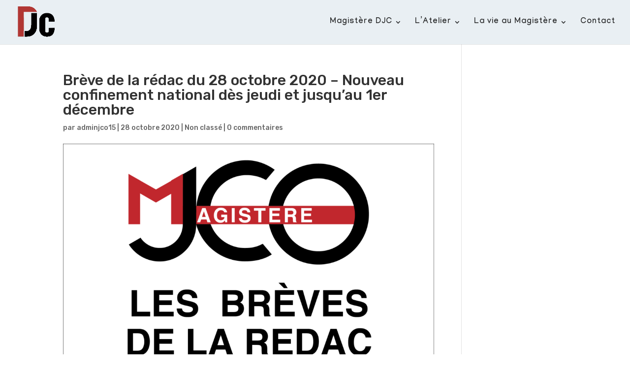

--- FILE ---
content_type: text/html; charset=UTF-8
request_url: https://magisteredjc.fr/non-classe/breve-de-la-redac-du-28-octobre-2020-nouveau-confinement-national-des-jeudi-et-jusquau-1er-decembre
body_size: 9740
content:
<!DOCTYPE html>
<html lang="fr-FR">
<head>
	<meta charset="UTF-8" />
<meta http-equiv="X-UA-Compatible" content="IE=edge">
	<link rel="pingback" href="https://magisteredjc.fr/xmlrpc.php" />

	<script type="text/javascript">
		document.documentElement.className = 'js';
	</script>

	<script>var et_site_url='https://magisteredjc.fr';var et_post_id='228292';function et_core_page_resource_fallback(a,b){"undefined"===typeof b&&(b=a.sheet.cssRules&&0===a.sheet.cssRules.length);b&&(a.onerror=null,a.onload=null,a.href?a.href=et_site_url+"/?et_core_page_resource="+a.id+et_post_id:a.src&&(a.src=et_site_url+"/?et_core_page_resource="+a.id+et_post_id))}
</script><meta name='robots' content='index, follow, max-image-preview:large, max-snippet:-1, max-video-preview:-1' />

	<!-- This site is optimized with the Yoast SEO plugin v22.2 - https://yoast.com/wordpress/plugins/seo/ -->
	<title>Brève de la rédac du 28 octobre 2020 - Nouveau confinement national dès jeudi et jusqu&#039;au 1er décembre - Magistère Droit Journalisme Communication</title>
	<link rel="canonical" href="https://magisteredjc.fr/breve-de-la-redac/breve-de-la-redac-du-28-octobre-2020-nouveau-confinement-national-des-jeudi-et-jusquau-1er-decembre" />
	<meta property="og:locale" content="fr_FR" />
	<meta property="og:type" content="article" />
	<meta property="og:title" content="Brève de la rédac du 28 octobre 2020 - Nouveau confinement national dès jeudi et jusqu&#039;au 1er décembre - Magistère Droit Journalisme Communication" />
	<meta property="og:description" content="Emmanuel Macron annonce un nouveau confinement national à partir de jeudi soir, à minuit, et au moins jusqu&rsquo;au 1er décembre. La deuxième vague du virus se révèle plus meurtrière, le nombre de contaminations quotidiennes s&rsquo;élève entre 40 000 et 50 000. Comme en mars, les déplacements seront réduits au maximum et nécéssiteront une attestation. Les [&hellip;]" />
	<meta property="og:url" content="https://magisteredjc.fr/breve-de-la-redac/breve-de-la-redac-du-28-octobre-2020-nouveau-confinement-national-des-jeudi-et-jusquau-1er-decembre" />
	<meta property="og:site_name" content="Magistère Droit Journalisme Communication" />
	<meta property="article:published_time" content="2020-10-28T19:31:23+00:00" />
	<meta property="article:modified_time" content="2020-10-28T19:31:24+00:00" />
	<meta property="og:image" content="https://magisteredjc.fr/wp-content/uploads/2020/05/breveblanc.png" />
	<meta property="og:image:width" content="1600" />
	<meta property="og:image:height" content="1000" />
	<meta property="og:image:type" content="image/png" />
	<meta name="author" content="adminjco15" />
	<meta name="twitter:card" content="summary_large_image" />
	<meta name="twitter:label1" content="Écrit par" />
	<meta name="twitter:data1" content="adminjco15" />
	<meta name="twitter:label2" content="Durée de lecture estimée" />
	<meta name="twitter:data2" content="1 minute" />
	<script type="application/ld+json" class="yoast-schema-graph">{"@context":"https://schema.org","@graph":[{"@type":"WebPage","@id":"https://magisteredjc.fr/breve-de-la-redac/breve-de-la-redac-du-28-octobre-2020-nouveau-confinement-national-des-jeudi-et-jusquau-1er-decembre","url":"https://magisteredjc.fr/breve-de-la-redac/breve-de-la-redac-du-28-octobre-2020-nouveau-confinement-national-des-jeudi-et-jusquau-1er-decembre","name":"Brève de la rédac du 28 octobre 2020 - Nouveau confinement national dès jeudi et jusqu'au 1er décembre - Magistère Droit Journalisme Communication","isPartOf":{"@id":"https://magisteredjc.fr/#website"},"primaryImageOfPage":{"@id":"https://magisteredjc.fr/breve-de-la-redac/breve-de-la-redac-du-28-octobre-2020-nouveau-confinement-national-des-jeudi-et-jusquau-1er-decembre#primaryimage"},"image":{"@id":"https://magisteredjc.fr/breve-de-la-redac/breve-de-la-redac-du-28-octobre-2020-nouveau-confinement-national-des-jeudi-et-jusquau-1er-decembre#primaryimage"},"thumbnailUrl":"https://magisteredjc.fr/wp-content/uploads/2020/05/breveblanc.png","datePublished":"2020-10-28T19:31:23+00:00","dateModified":"2020-10-28T19:31:24+00:00","author":{"@id":"https://magisteredjc.fr/#/schema/person/3b93a7a9e0d29a701907ad43369c3b64"},"breadcrumb":{"@id":"https://magisteredjc.fr/breve-de-la-redac/breve-de-la-redac-du-28-octobre-2020-nouveau-confinement-national-des-jeudi-et-jusquau-1er-decembre#breadcrumb"},"inLanguage":"fr-FR","potentialAction":[{"@type":"ReadAction","target":["https://magisteredjc.fr/breve-de-la-redac/breve-de-la-redac-du-28-octobre-2020-nouveau-confinement-national-des-jeudi-et-jusquau-1er-decembre"]}]},{"@type":"ImageObject","inLanguage":"fr-FR","@id":"https://magisteredjc.fr/breve-de-la-redac/breve-de-la-redac-du-28-octobre-2020-nouveau-confinement-national-des-jeudi-et-jusquau-1er-decembre#primaryimage","url":"https://magisteredjc.fr/wp-content/uploads/2020/05/breveblanc.png","contentUrl":"https://magisteredjc.fr/wp-content/uploads/2020/05/breveblanc.png","width":1600,"height":1000},{"@type":"BreadcrumbList","@id":"https://magisteredjc.fr/breve-de-la-redac/breve-de-la-redac-du-28-octobre-2020-nouveau-confinement-national-des-jeudi-et-jusquau-1er-decembre#breadcrumb","itemListElement":[{"@type":"ListItem","position":1,"name":"Accueil","item":"https://magisteredjc.fr/"},{"@type":"ListItem","position":2,"name":"Brève de la rédac du 28 octobre 2020 &#8211; Nouveau confinement national dès jeudi et jusqu&rsquo;au 1er décembre"}]},{"@type":"WebSite","@id":"https://magisteredjc.fr/#website","url":"https://magisteredjc.fr/","name":"Magistère Droit Journalisme Communication","description":"","potentialAction":[{"@type":"SearchAction","target":{"@type":"EntryPoint","urlTemplate":"https://magisteredjc.fr/?s={search_term_string}"},"query-input":"required name=search_term_string"}],"inLanguage":"fr-FR"},{"@type":"Person","@id":"https://magisteredjc.fr/#/schema/person/3b93a7a9e0d29a701907ad43369c3b64","name":"adminjco15","url":"https://magisteredjc.fr/author/adminjco15"}]}</script>
	<!-- / Yoast SEO plugin. -->


<link rel='dns-prefetch' href='//fonts.googleapis.com' />
<link rel="alternate" type="application/rss+xml" title="Magistère Droit Journalisme Communication &raquo; Flux" href="https://magisteredjc.fr/feed" />
<link rel="alternate" type="application/rss+xml" title="Magistère Droit Journalisme Communication &raquo; Flux des commentaires" href="https://magisteredjc.fr/comments/feed" />
<link rel="alternate" type="application/rss+xml" title="Magistère Droit Journalisme Communication &raquo; Brève de la rédac du 28 octobre 2020 &#8211; Nouveau confinement national dès jeudi et jusqu&rsquo;au 1er décembre Flux des commentaires" href="https://magisteredjc.fr/non-classe/breve-de-la-redac-du-28-octobre-2020-nouveau-confinement-national-des-jeudi-et-jusquau-1er-decembre/feed" />
		<!-- This site uses the Google Analytics by MonsterInsights plugin v8.25.0 - Using Analytics tracking - https://www.monsterinsights.com/ -->
		<!-- Remarque : MonsterInsights n’est actuellement pas configuré sur ce site. Le propriétaire doit authentifier son compte Google Analytics dans les réglages de MonsterInsights.  -->
					<!-- No tracking code set -->
				<!-- / Google Analytics by MonsterInsights -->
		<script type="text/javascript">
/* <![CDATA[ */
window._wpemojiSettings = {"baseUrl":"https:\/\/s.w.org\/images\/core\/emoji\/14.0.0\/72x72\/","ext":".png","svgUrl":"https:\/\/s.w.org\/images\/core\/emoji\/14.0.0\/svg\/","svgExt":".svg","source":{"concatemoji":"https:\/\/magisteredjc.fr\/wp-includes\/js\/wp-emoji-release.min.js?ver=6.4.7"}};
/*! This file is auto-generated */
!function(i,n){var o,s,e;function c(e){try{var t={supportTests:e,timestamp:(new Date).valueOf()};sessionStorage.setItem(o,JSON.stringify(t))}catch(e){}}function p(e,t,n){e.clearRect(0,0,e.canvas.width,e.canvas.height),e.fillText(t,0,0);var t=new Uint32Array(e.getImageData(0,0,e.canvas.width,e.canvas.height).data),r=(e.clearRect(0,0,e.canvas.width,e.canvas.height),e.fillText(n,0,0),new Uint32Array(e.getImageData(0,0,e.canvas.width,e.canvas.height).data));return t.every(function(e,t){return e===r[t]})}function u(e,t,n){switch(t){case"flag":return n(e,"\ud83c\udff3\ufe0f\u200d\u26a7\ufe0f","\ud83c\udff3\ufe0f\u200b\u26a7\ufe0f")?!1:!n(e,"\ud83c\uddfa\ud83c\uddf3","\ud83c\uddfa\u200b\ud83c\uddf3")&&!n(e,"\ud83c\udff4\udb40\udc67\udb40\udc62\udb40\udc65\udb40\udc6e\udb40\udc67\udb40\udc7f","\ud83c\udff4\u200b\udb40\udc67\u200b\udb40\udc62\u200b\udb40\udc65\u200b\udb40\udc6e\u200b\udb40\udc67\u200b\udb40\udc7f");case"emoji":return!n(e,"\ud83e\udef1\ud83c\udffb\u200d\ud83e\udef2\ud83c\udfff","\ud83e\udef1\ud83c\udffb\u200b\ud83e\udef2\ud83c\udfff")}return!1}function f(e,t,n){var r="undefined"!=typeof WorkerGlobalScope&&self instanceof WorkerGlobalScope?new OffscreenCanvas(300,150):i.createElement("canvas"),a=r.getContext("2d",{willReadFrequently:!0}),o=(a.textBaseline="top",a.font="600 32px Arial",{});return e.forEach(function(e){o[e]=t(a,e,n)}),o}function t(e){var t=i.createElement("script");t.src=e,t.defer=!0,i.head.appendChild(t)}"undefined"!=typeof Promise&&(o="wpEmojiSettingsSupports",s=["flag","emoji"],n.supports={everything:!0,everythingExceptFlag:!0},e=new Promise(function(e){i.addEventListener("DOMContentLoaded",e,{once:!0})}),new Promise(function(t){var n=function(){try{var e=JSON.parse(sessionStorage.getItem(o));if("object"==typeof e&&"number"==typeof e.timestamp&&(new Date).valueOf()<e.timestamp+604800&&"object"==typeof e.supportTests)return e.supportTests}catch(e){}return null}();if(!n){if("undefined"!=typeof Worker&&"undefined"!=typeof OffscreenCanvas&&"undefined"!=typeof URL&&URL.createObjectURL&&"undefined"!=typeof Blob)try{var e="postMessage("+f.toString()+"("+[JSON.stringify(s),u.toString(),p.toString()].join(",")+"));",r=new Blob([e],{type:"text/javascript"}),a=new Worker(URL.createObjectURL(r),{name:"wpTestEmojiSupports"});return void(a.onmessage=function(e){c(n=e.data),a.terminate(),t(n)})}catch(e){}c(n=f(s,u,p))}t(n)}).then(function(e){for(var t in e)n.supports[t]=e[t],n.supports.everything=n.supports.everything&&n.supports[t],"flag"!==t&&(n.supports.everythingExceptFlag=n.supports.everythingExceptFlag&&n.supports[t]);n.supports.everythingExceptFlag=n.supports.everythingExceptFlag&&!n.supports.flag,n.DOMReady=!1,n.readyCallback=function(){n.DOMReady=!0}}).then(function(){return e}).then(function(){var e;n.supports.everything||(n.readyCallback(),(e=n.source||{}).concatemoji?t(e.concatemoji):e.wpemoji&&e.twemoji&&(t(e.twemoji),t(e.wpemoji)))}))}((window,document),window._wpemojiSettings);
/* ]]> */
</script>
<meta content="Divi Child v.1.0.0" name="generator"/><style id='wp-emoji-styles-inline-css' type='text/css'>

	img.wp-smiley, img.emoji {
		display: inline !important;
		border: none !important;
		box-shadow: none !important;
		height: 1em !important;
		width: 1em !important;
		margin: 0 0.07em !important;
		vertical-align: -0.1em !important;
		background: none !important;
		padding: 0 !important;
	}
</style>
<link rel='stylesheet' id='wp-block-library-css' href='https://magisteredjc.fr/wp-includes/css/dist/block-library/style.min.css?ver=6.4.7' type='text/css' media='all' />
<style id='classic-theme-styles-inline-css' type='text/css'>
/*! This file is auto-generated */
.wp-block-button__link{color:#fff;background-color:#32373c;border-radius:9999px;box-shadow:none;text-decoration:none;padding:calc(.667em + 2px) calc(1.333em + 2px);font-size:1.125em}.wp-block-file__button{background:#32373c;color:#fff;text-decoration:none}
</style>
<style id='global-styles-inline-css' type='text/css'>
body{--wp--preset--color--black: #000000;--wp--preset--color--cyan-bluish-gray: #abb8c3;--wp--preset--color--white: #ffffff;--wp--preset--color--pale-pink: #f78da7;--wp--preset--color--vivid-red: #cf2e2e;--wp--preset--color--luminous-vivid-orange: #ff6900;--wp--preset--color--luminous-vivid-amber: #fcb900;--wp--preset--color--light-green-cyan: #7bdcb5;--wp--preset--color--vivid-green-cyan: #00d084;--wp--preset--color--pale-cyan-blue: #8ed1fc;--wp--preset--color--vivid-cyan-blue: #0693e3;--wp--preset--color--vivid-purple: #9b51e0;--wp--preset--gradient--vivid-cyan-blue-to-vivid-purple: linear-gradient(135deg,rgba(6,147,227,1) 0%,rgb(155,81,224) 100%);--wp--preset--gradient--light-green-cyan-to-vivid-green-cyan: linear-gradient(135deg,rgb(122,220,180) 0%,rgb(0,208,130) 100%);--wp--preset--gradient--luminous-vivid-amber-to-luminous-vivid-orange: linear-gradient(135deg,rgba(252,185,0,1) 0%,rgba(255,105,0,1) 100%);--wp--preset--gradient--luminous-vivid-orange-to-vivid-red: linear-gradient(135deg,rgba(255,105,0,1) 0%,rgb(207,46,46) 100%);--wp--preset--gradient--very-light-gray-to-cyan-bluish-gray: linear-gradient(135deg,rgb(238,238,238) 0%,rgb(169,184,195) 100%);--wp--preset--gradient--cool-to-warm-spectrum: linear-gradient(135deg,rgb(74,234,220) 0%,rgb(151,120,209) 20%,rgb(207,42,186) 40%,rgb(238,44,130) 60%,rgb(251,105,98) 80%,rgb(254,248,76) 100%);--wp--preset--gradient--blush-light-purple: linear-gradient(135deg,rgb(255,206,236) 0%,rgb(152,150,240) 100%);--wp--preset--gradient--blush-bordeaux: linear-gradient(135deg,rgb(254,205,165) 0%,rgb(254,45,45) 50%,rgb(107,0,62) 100%);--wp--preset--gradient--luminous-dusk: linear-gradient(135deg,rgb(255,203,112) 0%,rgb(199,81,192) 50%,rgb(65,88,208) 100%);--wp--preset--gradient--pale-ocean: linear-gradient(135deg,rgb(255,245,203) 0%,rgb(182,227,212) 50%,rgb(51,167,181) 100%);--wp--preset--gradient--electric-grass: linear-gradient(135deg,rgb(202,248,128) 0%,rgb(113,206,126) 100%);--wp--preset--gradient--midnight: linear-gradient(135deg,rgb(2,3,129) 0%,rgb(40,116,252) 100%);--wp--preset--font-size--small: 13px;--wp--preset--font-size--medium: 20px;--wp--preset--font-size--large: 36px;--wp--preset--font-size--x-large: 42px;--wp--preset--spacing--20: 0.44rem;--wp--preset--spacing--30: 0.67rem;--wp--preset--spacing--40: 1rem;--wp--preset--spacing--50: 1.5rem;--wp--preset--spacing--60: 2.25rem;--wp--preset--spacing--70: 3.38rem;--wp--preset--spacing--80: 5.06rem;--wp--preset--shadow--natural: 6px 6px 9px rgba(0, 0, 0, 0.2);--wp--preset--shadow--deep: 12px 12px 50px rgba(0, 0, 0, 0.4);--wp--preset--shadow--sharp: 6px 6px 0px rgba(0, 0, 0, 0.2);--wp--preset--shadow--outlined: 6px 6px 0px -3px rgba(255, 255, 255, 1), 6px 6px rgba(0, 0, 0, 1);--wp--preset--shadow--crisp: 6px 6px 0px rgba(0, 0, 0, 1);}:where(.is-layout-flex){gap: 0.5em;}:where(.is-layout-grid){gap: 0.5em;}body .is-layout-flow > .alignleft{float: left;margin-inline-start: 0;margin-inline-end: 2em;}body .is-layout-flow > .alignright{float: right;margin-inline-start: 2em;margin-inline-end: 0;}body .is-layout-flow > .aligncenter{margin-left: auto !important;margin-right: auto !important;}body .is-layout-constrained > .alignleft{float: left;margin-inline-start: 0;margin-inline-end: 2em;}body .is-layout-constrained > .alignright{float: right;margin-inline-start: 2em;margin-inline-end: 0;}body .is-layout-constrained > .aligncenter{margin-left: auto !important;margin-right: auto !important;}body .is-layout-constrained > :where(:not(.alignleft):not(.alignright):not(.alignfull)){max-width: var(--wp--style--global--content-size);margin-left: auto !important;margin-right: auto !important;}body .is-layout-constrained > .alignwide{max-width: var(--wp--style--global--wide-size);}body .is-layout-flex{display: flex;}body .is-layout-flex{flex-wrap: wrap;align-items: center;}body .is-layout-flex > *{margin: 0;}body .is-layout-grid{display: grid;}body .is-layout-grid > *{margin: 0;}:where(.wp-block-columns.is-layout-flex){gap: 2em;}:where(.wp-block-columns.is-layout-grid){gap: 2em;}:where(.wp-block-post-template.is-layout-flex){gap: 1.25em;}:where(.wp-block-post-template.is-layout-grid){gap: 1.25em;}.has-black-color{color: var(--wp--preset--color--black) !important;}.has-cyan-bluish-gray-color{color: var(--wp--preset--color--cyan-bluish-gray) !important;}.has-white-color{color: var(--wp--preset--color--white) !important;}.has-pale-pink-color{color: var(--wp--preset--color--pale-pink) !important;}.has-vivid-red-color{color: var(--wp--preset--color--vivid-red) !important;}.has-luminous-vivid-orange-color{color: var(--wp--preset--color--luminous-vivid-orange) !important;}.has-luminous-vivid-amber-color{color: var(--wp--preset--color--luminous-vivid-amber) !important;}.has-light-green-cyan-color{color: var(--wp--preset--color--light-green-cyan) !important;}.has-vivid-green-cyan-color{color: var(--wp--preset--color--vivid-green-cyan) !important;}.has-pale-cyan-blue-color{color: var(--wp--preset--color--pale-cyan-blue) !important;}.has-vivid-cyan-blue-color{color: var(--wp--preset--color--vivid-cyan-blue) !important;}.has-vivid-purple-color{color: var(--wp--preset--color--vivid-purple) !important;}.has-black-background-color{background-color: var(--wp--preset--color--black) !important;}.has-cyan-bluish-gray-background-color{background-color: var(--wp--preset--color--cyan-bluish-gray) !important;}.has-white-background-color{background-color: var(--wp--preset--color--white) !important;}.has-pale-pink-background-color{background-color: var(--wp--preset--color--pale-pink) !important;}.has-vivid-red-background-color{background-color: var(--wp--preset--color--vivid-red) !important;}.has-luminous-vivid-orange-background-color{background-color: var(--wp--preset--color--luminous-vivid-orange) !important;}.has-luminous-vivid-amber-background-color{background-color: var(--wp--preset--color--luminous-vivid-amber) !important;}.has-light-green-cyan-background-color{background-color: var(--wp--preset--color--light-green-cyan) !important;}.has-vivid-green-cyan-background-color{background-color: var(--wp--preset--color--vivid-green-cyan) !important;}.has-pale-cyan-blue-background-color{background-color: var(--wp--preset--color--pale-cyan-blue) !important;}.has-vivid-cyan-blue-background-color{background-color: var(--wp--preset--color--vivid-cyan-blue) !important;}.has-vivid-purple-background-color{background-color: var(--wp--preset--color--vivid-purple) !important;}.has-black-border-color{border-color: var(--wp--preset--color--black) !important;}.has-cyan-bluish-gray-border-color{border-color: var(--wp--preset--color--cyan-bluish-gray) !important;}.has-white-border-color{border-color: var(--wp--preset--color--white) !important;}.has-pale-pink-border-color{border-color: var(--wp--preset--color--pale-pink) !important;}.has-vivid-red-border-color{border-color: var(--wp--preset--color--vivid-red) !important;}.has-luminous-vivid-orange-border-color{border-color: var(--wp--preset--color--luminous-vivid-orange) !important;}.has-luminous-vivid-amber-border-color{border-color: var(--wp--preset--color--luminous-vivid-amber) !important;}.has-light-green-cyan-border-color{border-color: var(--wp--preset--color--light-green-cyan) !important;}.has-vivid-green-cyan-border-color{border-color: var(--wp--preset--color--vivid-green-cyan) !important;}.has-pale-cyan-blue-border-color{border-color: var(--wp--preset--color--pale-cyan-blue) !important;}.has-vivid-cyan-blue-border-color{border-color: var(--wp--preset--color--vivid-cyan-blue) !important;}.has-vivid-purple-border-color{border-color: var(--wp--preset--color--vivid-purple) !important;}.has-vivid-cyan-blue-to-vivid-purple-gradient-background{background: var(--wp--preset--gradient--vivid-cyan-blue-to-vivid-purple) !important;}.has-light-green-cyan-to-vivid-green-cyan-gradient-background{background: var(--wp--preset--gradient--light-green-cyan-to-vivid-green-cyan) !important;}.has-luminous-vivid-amber-to-luminous-vivid-orange-gradient-background{background: var(--wp--preset--gradient--luminous-vivid-amber-to-luminous-vivid-orange) !important;}.has-luminous-vivid-orange-to-vivid-red-gradient-background{background: var(--wp--preset--gradient--luminous-vivid-orange-to-vivid-red) !important;}.has-very-light-gray-to-cyan-bluish-gray-gradient-background{background: var(--wp--preset--gradient--very-light-gray-to-cyan-bluish-gray) !important;}.has-cool-to-warm-spectrum-gradient-background{background: var(--wp--preset--gradient--cool-to-warm-spectrum) !important;}.has-blush-light-purple-gradient-background{background: var(--wp--preset--gradient--blush-light-purple) !important;}.has-blush-bordeaux-gradient-background{background: var(--wp--preset--gradient--blush-bordeaux) !important;}.has-luminous-dusk-gradient-background{background: var(--wp--preset--gradient--luminous-dusk) !important;}.has-pale-ocean-gradient-background{background: var(--wp--preset--gradient--pale-ocean) !important;}.has-electric-grass-gradient-background{background: var(--wp--preset--gradient--electric-grass) !important;}.has-midnight-gradient-background{background: var(--wp--preset--gradient--midnight) !important;}.has-small-font-size{font-size: var(--wp--preset--font-size--small) !important;}.has-medium-font-size{font-size: var(--wp--preset--font-size--medium) !important;}.has-large-font-size{font-size: var(--wp--preset--font-size--large) !important;}.has-x-large-font-size{font-size: var(--wp--preset--font-size--x-large) !important;}
.wp-block-navigation a:where(:not(.wp-element-button)){color: inherit;}
:where(.wp-block-post-template.is-layout-flex){gap: 1.25em;}:where(.wp-block-post-template.is-layout-grid){gap: 1.25em;}
:where(.wp-block-columns.is-layout-flex){gap: 2em;}:where(.wp-block-columns.is-layout-grid){gap: 2em;}
.wp-block-pullquote{font-size: 1.5em;line-height: 1.6;}
</style>
<link rel='stylesheet' id='dashicons-css' href='https://magisteredjc.fr/wp-includes/css/dashicons.min.css?ver=6.4.7' type='text/css' media='all' />
<link rel='stylesheet' id='post-views-counter-frontend-css' href='https://magisteredjc.fr/wp-content/plugins/post-views-counter/css/frontend.min.css?ver=1.4.4' type='text/css' media='all' />
<link rel='stylesheet' id='owl.carousel.css-css' href='https://magisteredjc.fr/wp-content/plugins/showcase-visual-composer-addon/assets/css/owl.carousel.min.css?ver=1.3.2' type='text/css' media='' />
<link rel='stylesheet' id='sc.vc.addon.style-css' href='https://magisteredjc.fr/wp-content/plugins/showcase-visual-composer-addon/assets/css/style.min.css?ver=1.0.0' type='text/css' media='' />
<link rel='stylesheet' id='parent-style-css' href='https://magisteredjc.fr/wp-content/themes/Divi/style.css?ver=6.4.7' type='text/css' media='all' />
<link rel='stylesheet' id='divi-style-css' href='https://magisteredjc.fr/wp-content/themes/Magistere/style.css?ver=4.8.2' type='text/css' media='all' />
<link rel='stylesheet' id='et-builder-googlefonts-cached-css' href='https://fonts.googleapis.com/css?family=Rubik:300,300italic,regular,italic,500,500italic,700,700italic,900,900italic|Manjari:100,regular,700&#038;subset=latin,latin-ext&#038;display=swap' type='text/css' media='all' />
<link rel='stylesheet' id='newsletter-css' href='https://magisteredjc.fr/wp-content/plugins/newsletter/style.css?ver=8.2.1' type='text/css' media='all' />
<link rel='stylesheet' id='slb_core-css' href='https://magisteredjc.fr/wp-content/plugins/simple-lightbox/client/css/app.css?ver=2.9.3' type='text/css' media='all' />
<link rel='stylesheet' id='vcv:assets:front:style-css' href='https://magisteredjc.fr/wp-content/plugins/visualcomposer/public/dist/front.bundle.css?ver=40.0' type='text/css' media='all' />
<script type="text/javascript" src="https://magisteredjc.fr/wp-content/plugins/showcase-visual-composer-addon/assets/js/owl.carousel.min.js?ver=1.3.2" id="owl.carousel.js-js"></script>
<script type="text/javascript" src="https://magisteredjc.fr/wp-includes/js/jquery/jquery.min.js?ver=3.7.1" id="jquery-core-js"></script>
<script type="text/javascript" src="https://magisteredjc.fr/wp-includes/js/jquery/jquery-migrate.min.js?ver=3.4.1" id="jquery-migrate-js"></script>
<link rel="https://api.w.org/" href="https://magisteredjc.fr/wp-json/" /><link rel="alternate" type="application/json" href="https://magisteredjc.fr/wp-json/wp/v2/posts/228292" /><link rel="EditURI" type="application/rsd+xml" title="RSD" href="https://magisteredjc.fr/xmlrpc.php?rsd" />
<meta name="generator" content="WordPress 6.4.7" />
<link rel='shortlink' href='https://magisteredjc.fr/?p=228292' />
<link rel="alternate" type="application/json+oembed" href="https://magisteredjc.fr/wp-json/oembed/1.0/embed?url=https%3A%2F%2Fmagisteredjc.fr%2Fnon-classe%2Fbreve-de-la-redac-du-28-octobre-2020-nouveau-confinement-national-des-jeudi-et-jusquau-1er-decembre" />
<link rel="alternate" type="text/xml+oembed" href="https://magisteredjc.fr/wp-json/oembed/1.0/embed?url=https%3A%2F%2Fmagisteredjc.fr%2Fnon-classe%2Fbreve-de-la-redac-du-28-octobre-2020-nouveau-confinement-national-des-jeudi-et-jusquau-1er-decembre&#038;format=xml" />
<noscript><style>.vce-row-container .vcv-lozad {display: none}</style></noscript><meta name="generator" content="Powered by Visual Composer Website Builder - fast and easy-to-use drag and drop visual editor for WordPress."/><meta name="viewport" content="width=device-width, initial-scale=1.0, maximum-scale=1.0, user-scalable=0" /><link rel="preload" href="https://magisteredjc.fr/wp-content/themes/Divi/core/admin/fonts/modules.ttf" as="font" crossorigin="anonymous"><script>
document.addEventListener('DOMContentLoaded', function(event){ 

    if (window.location.hash) {
        // Start at top of page
        window.scrollTo(0, 0);
		
        // Prevent default scroll to anchor by hiding the target element
        var db_hash_elem = document.getElementById(window.location.hash.substring(1));
        window.db_location_hash_style = db_hash_elem.style.display;
        db_hash_elem.style.display = 'none';
		
        // After a short delay, display the element and scroll to it
        jQuery(function($){
            setTimeout(function(){
                $(window.location.hash).css('display', window.db_location_hash_style);
                et_pb_smooth_scroll($(window.location.hash), false, 800);
            }, 700);
        });		
    }
});
</script><link rel="icon" href="https://magisteredjc.fr/wp-content/uploads/2023/02/cropped-logo-site-magistère-djc-5-32x32.png" sizes="32x32" />
<link rel="icon" href="https://magisteredjc.fr/wp-content/uploads/2023/02/cropped-logo-site-magistère-djc-5-192x192.png" sizes="192x192" />
<link rel="apple-touch-icon" href="https://magisteredjc.fr/wp-content/uploads/2023/02/cropped-logo-site-magistère-djc-5-180x180.png" />
<meta name="msapplication-TileImage" content="https://magisteredjc.fr/wp-content/uploads/2023/02/cropped-logo-site-magistère-djc-5-270x270.png" />
<link rel="stylesheet" id="et-divi-customizer-global-cached-inline-styles" href="https://magisteredjc.fr/wp-content/et-cache/global/et-divi-customizer-global-17665973731009.min.css" onerror="et_core_page_resource_fallback(this, true)" onload="et_core_page_resource_fallback(this)" /></head>
<body class="post-template-default single single-post postid-228292 single-format-standard vcwb et_pb_button_helper_class et_fullwidth_nav et_fixed_nav et_show_nav et_pb_show_title et_primary_nav_dropdown_animation_expand et_secondary_nav_dropdown_animation_fade et_header_style_left et_pb_footer_columns4 et_cover_background et_pb_gutter osx et_pb_gutters3 et_smooth_scroll et_right_sidebar et_divi_theme et-db et_minified_js et_minified_css">
	<div id="page-container">

	
	
			<header id="main-header" data-height-onload="75">
			<div class="container clearfix et_menu_container">
							<div class="logo_container">
					<span class="logo_helper"></span>
					<a href="https://magisteredjc.fr/">
						<img src="https://magisteredjc.fr/wp-content/uploads/2023/02/2-logo-site-magistere-djc.png" alt="Magistère Droit Journalisme Communication" id="logo" data-height-percentage="90" />
					</a>
				</div>
							<div id="et-top-navigation" data-height="75" data-fixed-height="50">
											<nav id="top-menu-nav">
						<ul id="top-menu" class="nav"><li id="menu-item-240804" class="menu-item menu-item-type-post_type menu-item-object-page menu-item-home menu-item-has-children menu-item-240804"><a href="https://magisteredjc.fr/">Magistère DJC</a>
<ul class="sub-menu">
	<li id="menu-item-240671" class="menu-item menu-item-type-post_type menu-item-object-page menu-item-240671"><a href="https://magisteredjc.fr/le-magistere-droit-journalisme-communication-une-filiere-dexcellence">La formation</a></li>
	<li id="menu-item-240654" class="menu-item menu-item-type-post_type menu-item-object-page menu-item-240654"><a href="https://magisteredjc.fr/les-cours-enseignes">Les cours enseignés</a></li>
	<li id="menu-item-240655" class="menu-item menu-item-type-post_type menu-item-object-page menu-item-240655"><a href="https://magisteredjc.fr/conditions-dadmission">Les conditions d’admission</a></li>
	<li id="menu-item-240653" class="menu-item menu-item-type-post_type menu-item-object-page menu-item-240653"><a href="https://magisteredjc.fr/les-missions-synergie-2">Les missions Synergie</a></li>
</ul>
</li>
<li id="menu-item-240813" class="menu-item menu-item-type-post_type menu-item-object-page menu-item-has-children menu-item-240813"><a href="https://magisteredjc.fr/latelier-2">L’Atelier</a>
<ul class="sub-menu">
	<li id="menu-item-241194" class="menu-item menu-item-type-post_type menu-item-object-page menu-item-241194"><a href="https://magisteredjc.fr/la-redac">La Rédac’</a></li>
</ul>
</li>
<li id="menu-item-21" class="menu-item menu-item-type-taxonomy menu-item-object-category menu-item-has-children menu-item-21"><a href="https://magisteredjc.fr/category/la-vie-du-magistere">La vie au Magistère</a>
<ul class="sub-menu">
	<li id="menu-item-239947" class="menu-item menu-item-type-post_type menu-item-object-page menu-item-239947"><a href="https://magisteredjc.fr/la-vie-au-magistere">BDE</a></li>
	<li id="menu-item-240658" class="menu-item menu-item-type-taxonomy menu-item-object-category menu-item-240658"><a href="https://magisteredjc.fr/category/magistere-vu-par/anciens-eleves">Anciens élèves</a></li>
</ul>
</li>
<li id="menu-item-239465" class="menu-item menu-item-type-post_type menu-item-object-page menu-item-239465"><a href="https://magisteredjc.fr/contact-2">Contact</a></li>
</ul>						</nav>
					
					
					
					
					<div id="et_mobile_nav_menu">
				<div class="mobile_nav closed">
					<span class="select_page">Sélectionner une page</span>
					<span class="mobile_menu_bar mobile_menu_bar_toggle"></span>
				</div>
			</div>				</div> <!-- #et-top-navigation -->
			</div> <!-- .container -->
			<div class="et_search_outer">
				<div class="container et_search_form_container">
					<form role="search" method="get" class="et-search-form" action="https://magisteredjc.fr/">
					<input type="search" class="et-search-field" placeholder="Rechercher &hellip;" value="" name="s" title="Rechercher:" />					</form>
					<span class="et_close_search_field"></span>
				</div>
			</div>
		</header> <!-- #main-header -->
			<div id="et-main-area">
	
<div id="main-content">
		<div class="container">
		<div id="content-area" class="clearfix">
			<div id="left-area">
											<article id="post-228292" class="et_pb_post post-228292 post type-post status-publish format-standard has-post-thumbnail hentry category-non-classe tag-allocution tag-confinement tag-covid-19 tag-emmanuel-macron tag-reconfinement">
											<div class="et_post_meta_wrapper">
							<h1 class="entry-title">Brève de la rédac du 28 octobre 2020 &#8211; Nouveau confinement national dès jeudi et jusqu&rsquo;au 1er décembre</h1>

						<p class="post-meta"> par <span class="author vcard"><a href="https://magisteredjc.fr/author/adminjco15" title="Articles de adminjco15" rel="author">adminjco15</a></span> | <span class="published">28 octobre 2020</span> | <a href="https://magisteredjc.fr/category/non-classe" rel="category tag">Non classé</a> | <span class="comments-number"><a href="https://magisteredjc.fr/non-classe/breve-de-la-redac-du-28-octobre-2020-nouveau-confinement-national-des-jeudi-et-jusquau-1er-decembre#respond">0 commentaires</a></span></p><img src="https://magisteredjc.fr/wp-content/uploads/2020/05/breveblanc-1080x675.png" alt="" class="" width="1080" height="675" />
												</div> <!-- .et_post_meta_wrapper -->
				
					<div class="entry-content">
					
<p>Emmanuel Macron annonce un nouveau confinement national à partir de jeudi soir, à minuit, et au moins jusqu&rsquo;au 1er décembre. La deuxième vague du virus se révèle plus meurtrière, le nombre de contaminations quotidiennes s&rsquo;élève entre 40 000 et 50 000. Comme en mars, les déplacements seront réduits au maximum et nécéssiteront une attestation. Les écoles, collèges et lycées resteront ouverts tandis que les cours dans les universités devront se faire à distance. Les établissements recevant du public tels que les restaurants et les bars fermeront et le télétravail devra être mis en place dès que possible. Un point sur l&rsquo;évolution de l&rsquo;épidémie sera fait tous les quinze jours pour alléger ou renforcer les mesures sanitaires. </p>
					</div> <!-- .entry-content -->
					<div class="et_post_meta_wrapper">
										</div> <!-- .et_post_meta_wrapper -->
				</article> <!-- .et_pb_post -->

						</div> <!-- #left-area -->

					</div> <!-- #content-area -->
	</div> <!-- .container -->
	</div> <!-- #main-content -->


			<footer id="main-footer">
				
<div class="container">
    <div id="footer-widgets" class="clearfix">
		<div class="footer-widget"></div> <!-- end .footer-widget --><div class="footer-widget"><div id="newsletterwidget-3" class="fwidget et_pb_widget widget_newsletterwidget"><h4 class="title">S&rsquo;abonner à la newsletter</h4>Pour ne rien rater à l'actualité ! <div class="tnp tnp-subscription tnp-widget">
<form method="post" action="https://magisteredjc.fr/?na=s">
<input type="hidden" name="nr" value="widget">
<input type="hidden" name="nlang" value="">
<div class="tnp-field tnp-field-email"><label for="tnp-1">Email</label>
<input class="tnp-email" type="email" name="ne" id="tnp-1" value="" placeholder="" required></div>
<div class="tnp-field tnp-field-button" style="text-align: left"><input class="tnp-submit" type="submit" value="GO" style="">
</div>
</form>
</div>
</div> <!-- end .fwidget --></div> <!-- end .footer-widget --><div class="footer-widget"></div> <!-- end .footer-widget --><div class="footer-widget"></div> <!-- end .footer-widget -->    </div> <!-- #footer-widgets -->
</div>    <!-- .container -->

		
				<div id="footer-bottom">
					<div class="container clearfix">
				<ul class="et-social-icons">

	<li class="et-social-icon et-social-facebook">
		<a href="https://www.facebook.com/LeMagistereDJC/" class="icon">
			<span>Facebook</span>
		</a>
	</li>
	<li class="et-social-icon et-social-twitter">
		<a href="https://twitter.com/magisteredjc" class="icon">
			<span>Twitter</span>
		</a>
	</li>
	<li class="et-social-icon et-social-instagram">
		<a href="https://www.instagram.com/lemagisteredjc/" class="icon">
			<span>Instagram</span>
		</a>
	</li>

</ul><div id="footer-info">Site du Magistère DJC - Tous droits réservés</div>					</div>	<!-- .container -->
				</div>
			</footer> <!-- #main-footer -->
		</div> <!-- #et-main-area -->


	</div> <!-- #page-container -->

	<script>
jQuery(function ($) {
    //open toggle on button click
    $('a.open-toggle').on('click', function(event){
        $('#toggle3.et_pb_toggle_2 .et_pb_toggle_title').click();
    });
});
</script>
<script type="text/javascript" src="https://magisteredjc.fr/wp-content/plugins/visualcomposer/public/dist/front.bundle.js?ver=40.0" id="vcv:assets:front:script-js"></script>
<script type="text/javascript" src="https://magisteredjc.fr/wp-content/plugins/visualcomposer/public/dist/runtime.bundle.js?ver=40.0" id="vcv:assets:runtime:script-js"></script>
<script type="text/javascript" src="https://magisteredjc.fr/wp-includes/js/comment-reply.min.js?ver=6.4.7" id="comment-reply-js" async="async" data-wp-strategy="async"></script>
<script type="text/javascript" id="divi-custom-script-js-extra">
/* <![CDATA[ */
var DIVI = {"item_count":"%d Item","items_count":"%d Items"};
var et_shortcodes_strings = {"previous":"Pr\u00e9c\u00e9dent","next":"Suivant"};
var et_pb_custom = {"ajaxurl":"https:\/\/magisteredjc.fr\/wp-admin\/admin-ajax.php","images_uri":"https:\/\/magisteredjc.fr\/wp-content\/themes\/Divi\/images","builder_images_uri":"https:\/\/magisteredjc.fr\/wp-content\/themes\/Divi\/includes\/builder\/images","et_frontend_nonce":"3e2ea84e50","subscription_failed":"Veuillez v\u00e9rifier les champs ci-dessous pour vous assurer que vous avez entr\u00e9 les informations correctes.","et_ab_log_nonce":"2aefe2656e","fill_message":"S'il vous pla\u00eet, remplissez les champs suivants:","contact_error_message":"Veuillez corriger les erreurs suivantes :","invalid":"E-mail non valide","captcha":"Captcha","prev":"Pr\u00e9c\u00e9dent","previous":"Pr\u00e9c\u00e9dente","next":"Prochaine","wrong_captcha":"Vous avez entr\u00e9 le mauvais num\u00e9ro dans le captcha.","wrong_checkbox":"Checkbox","ignore_waypoints":"no","is_divi_theme_used":"1","widget_search_selector":".widget_search","ab_tests":[],"is_ab_testing_active":"","page_id":"228292","unique_test_id":"","ab_bounce_rate":"5","is_cache_plugin_active":"no","is_shortcode_tracking":"","tinymce_uri":""}; var et_builder_utils_params = {"condition":{"diviTheme":true,"extraTheme":false},"scrollLocations":["app","top"],"builderScrollLocations":{"desktop":"app","tablet":"app","phone":"app"},"onloadScrollLocation":"app","builderType":"fe"}; var et_frontend_scripts = {"builderCssContainerPrefix":"#et-boc","builderCssLayoutPrefix":"#et-boc .et-l"};
var et_pb_box_shadow_elements = [];
var et_pb_motion_elements = {"desktop":[],"tablet":[],"phone":[]};
var et_pb_sticky_elements = [];
/* ]]> */
</script>
<script type="text/javascript" src="https://magisteredjc.fr/wp-content/themes/Divi/js/custom.unified.js?ver=4.8.2" id="divi-custom-script-js"></script>
<script type="text/javascript" src="https://magisteredjc.fr/wp-content/themes/Divi/core/admin/js/common.js?ver=4.8.2" id="et-core-common-js"></script>
<script type="text/javascript" id="slb_context">/* <![CDATA[ */if ( !!window.jQuery ) {(function($){$(document).ready(function(){if ( !!window.SLB ) { {$.extend(SLB, {"context":["public","user_guest"]});} }})})(jQuery);}/* ]]> */</script>
</body>
</html>
